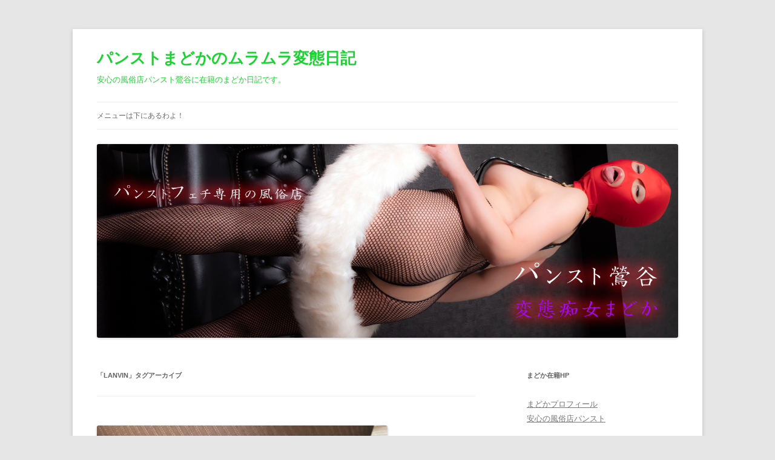

--- FILE ---
content_type: text/html; charset=UTF-8
request_url: https://www.panst.jp/blog_madoka/tag/lanvin/
body_size: 13846
content:
<!DOCTYPE html>
<html lang="ja">
<head>
<meta charset="UTF-8" />
<meta name="viewport" content="width=device-width, initial-scale=1.0" />
<title>LANVIN | パンストまどかのムラムラ変態日記</title>
<link rel="profile" href="https://gmpg.org/xfn/11" />
<link rel="pingback" href="https://www.panst.jp/blog_madoka/xmlrpc.php">
<meta name='robots' content='max-image-preview:large' />
<link rel='dns-prefetch' href='//cdnjs.cloudflare.com' />
<link rel="alternate" type="application/rss+xml" title="パンストまどかのムラムラ変態日記 &raquo; フィード" href="https://www.panst.jp/blog_madoka/feed/" />
<link rel="alternate" type="application/rss+xml" title="パンストまどかのムラムラ変態日記 &raquo; コメントフィード" href="https://www.panst.jp/blog_madoka/comments/feed/" />
<link rel="alternate" type="application/rss+xml" title="パンストまどかのムラムラ変態日記 &raquo; LANVIN タグのフィード" href="https://www.panst.jp/blog_madoka/tag/lanvin/feed/" />
<style id='wp-img-auto-sizes-contain-inline-css' type='text/css'>
img:is([sizes=auto i],[sizes^="auto," i]){contain-intrinsic-size:3000px 1500px}
/*# sourceURL=wp-img-auto-sizes-contain-inline-css */
</style>
<style id='wp-emoji-styles-inline-css' type='text/css'>

	img.wp-smiley, img.emoji {
		display: inline !important;
		border: none !important;
		box-shadow: none !important;
		height: 1em !important;
		width: 1em !important;
		margin: 0 0.07em !important;
		vertical-align: -0.1em !important;
		background: none !important;
		padding: 0 !important;
	}
/*# sourceURL=wp-emoji-styles-inline-css */
</style>
<style id='wp-block-library-inline-css' type='text/css'>
:root{--wp-block-synced-color:#7a00df;--wp-block-synced-color--rgb:122,0,223;--wp-bound-block-color:var(--wp-block-synced-color);--wp-editor-canvas-background:#ddd;--wp-admin-theme-color:#007cba;--wp-admin-theme-color--rgb:0,124,186;--wp-admin-theme-color-darker-10:#006ba1;--wp-admin-theme-color-darker-10--rgb:0,107,160.5;--wp-admin-theme-color-darker-20:#005a87;--wp-admin-theme-color-darker-20--rgb:0,90,135;--wp-admin-border-width-focus:2px}@media (min-resolution:192dpi){:root{--wp-admin-border-width-focus:1.5px}}.wp-element-button{cursor:pointer}:root .has-very-light-gray-background-color{background-color:#eee}:root .has-very-dark-gray-background-color{background-color:#313131}:root .has-very-light-gray-color{color:#eee}:root .has-very-dark-gray-color{color:#313131}:root .has-vivid-green-cyan-to-vivid-cyan-blue-gradient-background{background:linear-gradient(135deg,#00d084,#0693e3)}:root .has-purple-crush-gradient-background{background:linear-gradient(135deg,#34e2e4,#4721fb 50%,#ab1dfe)}:root .has-hazy-dawn-gradient-background{background:linear-gradient(135deg,#faaca8,#dad0ec)}:root .has-subdued-olive-gradient-background{background:linear-gradient(135deg,#fafae1,#67a671)}:root .has-atomic-cream-gradient-background{background:linear-gradient(135deg,#fdd79a,#004a59)}:root .has-nightshade-gradient-background{background:linear-gradient(135deg,#330968,#31cdcf)}:root .has-midnight-gradient-background{background:linear-gradient(135deg,#020381,#2874fc)}:root{--wp--preset--font-size--normal:16px;--wp--preset--font-size--huge:42px}.has-regular-font-size{font-size:1em}.has-larger-font-size{font-size:2.625em}.has-normal-font-size{font-size:var(--wp--preset--font-size--normal)}.has-huge-font-size{font-size:var(--wp--preset--font-size--huge)}.has-text-align-center{text-align:center}.has-text-align-left{text-align:left}.has-text-align-right{text-align:right}.has-fit-text{white-space:nowrap!important}#end-resizable-editor-section{display:none}.aligncenter{clear:both}.items-justified-left{justify-content:flex-start}.items-justified-center{justify-content:center}.items-justified-right{justify-content:flex-end}.items-justified-space-between{justify-content:space-between}.screen-reader-text{border:0;clip-path:inset(50%);height:1px;margin:-1px;overflow:hidden;padding:0;position:absolute;width:1px;word-wrap:normal!important}.screen-reader-text:focus{background-color:#ddd;clip-path:none;color:#444;display:block;font-size:1em;height:auto;left:5px;line-height:normal;padding:15px 23px 14px;text-decoration:none;top:5px;width:auto;z-index:100000}html :where(.has-border-color){border-style:solid}html :where([style*=border-top-color]){border-top-style:solid}html :where([style*=border-right-color]){border-right-style:solid}html :where([style*=border-bottom-color]){border-bottom-style:solid}html :where([style*=border-left-color]){border-left-style:solid}html :where([style*=border-width]){border-style:solid}html :where([style*=border-top-width]){border-top-style:solid}html :where([style*=border-right-width]){border-right-style:solid}html :where([style*=border-bottom-width]){border-bottom-style:solid}html :where([style*=border-left-width]){border-left-style:solid}html :where(img[class*=wp-image-]){height:auto;max-width:100%}:where(figure){margin:0 0 1em}html :where(.is-position-sticky){--wp-admin--admin-bar--position-offset:var(--wp-admin--admin-bar--height,0px)}@media screen and (max-width:600px){html :where(.is-position-sticky){--wp-admin--admin-bar--position-offset:0px}}

/*# sourceURL=wp-block-library-inline-css */
</style><style id='global-styles-inline-css' type='text/css'>
:root{--wp--preset--aspect-ratio--square: 1;--wp--preset--aspect-ratio--4-3: 4/3;--wp--preset--aspect-ratio--3-4: 3/4;--wp--preset--aspect-ratio--3-2: 3/2;--wp--preset--aspect-ratio--2-3: 2/3;--wp--preset--aspect-ratio--16-9: 16/9;--wp--preset--aspect-ratio--9-16: 9/16;--wp--preset--color--black: #000000;--wp--preset--color--cyan-bluish-gray: #abb8c3;--wp--preset--color--white: #fff;--wp--preset--color--pale-pink: #f78da7;--wp--preset--color--vivid-red: #cf2e2e;--wp--preset--color--luminous-vivid-orange: #ff6900;--wp--preset--color--luminous-vivid-amber: #fcb900;--wp--preset--color--light-green-cyan: #7bdcb5;--wp--preset--color--vivid-green-cyan: #00d084;--wp--preset--color--pale-cyan-blue: #8ed1fc;--wp--preset--color--vivid-cyan-blue: #0693e3;--wp--preset--color--vivid-purple: #9b51e0;--wp--preset--color--blue: #21759b;--wp--preset--color--dark-gray: #444;--wp--preset--color--medium-gray: #9f9f9f;--wp--preset--color--light-gray: #e6e6e6;--wp--preset--gradient--vivid-cyan-blue-to-vivid-purple: linear-gradient(135deg,rgb(6,147,227) 0%,rgb(155,81,224) 100%);--wp--preset--gradient--light-green-cyan-to-vivid-green-cyan: linear-gradient(135deg,rgb(122,220,180) 0%,rgb(0,208,130) 100%);--wp--preset--gradient--luminous-vivid-amber-to-luminous-vivid-orange: linear-gradient(135deg,rgb(252,185,0) 0%,rgb(255,105,0) 100%);--wp--preset--gradient--luminous-vivid-orange-to-vivid-red: linear-gradient(135deg,rgb(255,105,0) 0%,rgb(207,46,46) 100%);--wp--preset--gradient--very-light-gray-to-cyan-bluish-gray: linear-gradient(135deg,rgb(238,238,238) 0%,rgb(169,184,195) 100%);--wp--preset--gradient--cool-to-warm-spectrum: linear-gradient(135deg,rgb(74,234,220) 0%,rgb(151,120,209) 20%,rgb(207,42,186) 40%,rgb(238,44,130) 60%,rgb(251,105,98) 80%,rgb(254,248,76) 100%);--wp--preset--gradient--blush-light-purple: linear-gradient(135deg,rgb(255,206,236) 0%,rgb(152,150,240) 100%);--wp--preset--gradient--blush-bordeaux: linear-gradient(135deg,rgb(254,205,165) 0%,rgb(254,45,45) 50%,rgb(107,0,62) 100%);--wp--preset--gradient--luminous-dusk: linear-gradient(135deg,rgb(255,203,112) 0%,rgb(199,81,192) 50%,rgb(65,88,208) 100%);--wp--preset--gradient--pale-ocean: linear-gradient(135deg,rgb(255,245,203) 0%,rgb(182,227,212) 50%,rgb(51,167,181) 100%);--wp--preset--gradient--electric-grass: linear-gradient(135deg,rgb(202,248,128) 0%,rgb(113,206,126) 100%);--wp--preset--gradient--midnight: linear-gradient(135deg,rgb(2,3,129) 0%,rgb(40,116,252) 100%);--wp--preset--font-size--small: 13px;--wp--preset--font-size--medium: 20px;--wp--preset--font-size--large: 36px;--wp--preset--font-size--x-large: 42px;--wp--preset--spacing--20: 0.44rem;--wp--preset--spacing--30: 0.67rem;--wp--preset--spacing--40: 1rem;--wp--preset--spacing--50: 1.5rem;--wp--preset--spacing--60: 2.25rem;--wp--preset--spacing--70: 3.38rem;--wp--preset--spacing--80: 5.06rem;--wp--preset--shadow--natural: 6px 6px 9px rgba(0, 0, 0, 0.2);--wp--preset--shadow--deep: 12px 12px 50px rgba(0, 0, 0, 0.4);--wp--preset--shadow--sharp: 6px 6px 0px rgba(0, 0, 0, 0.2);--wp--preset--shadow--outlined: 6px 6px 0px -3px rgb(255, 255, 255), 6px 6px rgb(0, 0, 0);--wp--preset--shadow--crisp: 6px 6px 0px rgb(0, 0, 0);}:where(.is-layout-flex){gap: 0.5em;}:where(.is-layout-grid){gap: 0.5em;}body .is-layout-flex{display: flex;}.is-layout-flex{flex-wrap: wrap;align-items: center;}.is-layout-flex > :is(*, div){margin: 0;}body .is-layout-grid{display: grid;}.is-layout-grid > :is(*, div){margin: 0;}:where(.wp-block-columns.is-layout-flex){gap: 2em;}:where(.wp-block-columns.is-layout-grid){gap: 2em;}:where(.wp-block-post-template.is-layout-flex){gap: 1.25em;}:where(.wp-block-post-template.is-layout-grid){gap: 1.25em;}.has-black-color{color: var(--wp--preset--color--black) !important;}.has-cyan-bluish-gray-color{color: var(--wp--preset--color--cyan-bluish-gray) !important;}.has-white-color{color: var(--wp--preset--color--white) !important;}.has-pale-pink-color{color: var(--wp--preset--color--pale-pink) !important;}.has-vivid-red-color{color: var(--wp--preset--color--vivid-red) !important;}.has-luminous-vivid-orange-color{color: var(--wp--preset--color--luminous-vivid-orange) !important;}.has-luminous-vivid-amber-color{color: var(--wp--preset--color--luminous-vivid-amber) !important;}.has-light-green-cyan-color{color: var(--wp--preset--color--light-green-cyan) !important;}.has-vivid-green-cyan-color{color: var(--wp--preset--color--vivid-green-cyan) !important;}.has-pale-cyan-blue-color{color: var(--wp--preset--color--pale-cyan-blue) !important;}.has-vivid-cyan-blue-color{color: var(--wp--preset--color--vivid-cyan-blue) !important;}.has-vivid-purple-color{color: var(--wp--preset--color--vivid-purple) !important;}.has-black-background-color{background-color: var(--wp--preset--color--black) !important;}.has-cyan-bluish-gray-background-color{background-color: var(--wp--preset--color--cyan-bluish-gray) !important;}.has-white-background-color{background-color: var(--wp--preset--color--white) !important;}.has-pale-pink-background-color{background-color: var(--wp--preset--color--pale-pink) !important;}.has-vivid-red-background-color{background-color: var(--wp--preset--color--vivid-red) !important;}.has-luminous-vivid-orange-background-color{background-color: var(--wp--preset--color--luminous-vivid-orange) !important;}.has-luminous-vivid-amber-background-color{background-color: var(--wp--preset--color--luminous-vivid-amber) !important;}.has-light-green-cyan-background-color{background-color: var(--wp--preset--color--light-green-cyan) !important;}.has-vivid-green-cyan-background-color{background-color: var(--wp--preset--color--vivid-green-cyan) !important;}.has-pale-cyan-blue-background-color{background-color: var(--wp--preset--color--pale-cyan-blue) !important;}.has-vivid-cyan-blue-background-color{background-color: var(--wp--preset--color--vivid-cyan-blue) !important;}.has-vivid-purple-background-color{background-color: var(--wp--preset--color--vivid-purple) !important;}.has-black-border-color{border-color: var(--wp--preset--color--black) !important;}.has-cyan-bluish-gray-border-color{border-color: var(--wp--preset--color--cyan-bluish-gray) !important;}.has-white-border-color{border-color: var(--wp--preset--color--white) !important;}.has-pale-pink-border-color{border-color: var(--wp--preset--color--pale-pink) !important;}.has-vivid-red-border-color{border-color: var(--wp--preset--color--vivid-red) !important;}.has-luminous-vivid-orange-border-color{border-color: var(--wp--preset--color--luminous-vivid-orange) !important;}.has-luminous-vivid-amber-border-color{border-color: var(--wp--preset--color--luminous-vivid-amber) !important;}.has-light-green-cyan-border-color{border-color: var(--wp--preset--color--light-green-cyan) !important;}.has-vivid-green-cyan-border-color{border-color: var(--wp--preset--color--vivid-green-cyan) !important;}.has-pale-cyan-blue-border-color{border-color: var(--wp--preset--color--pale-cyan-blue) !important;}.has-vivid-cyan-blue-border-color{border-color: var(--wp--preset--color--vivid-cyan-blue) !important;}.has-vivid-purple-border-color{border-color: var(--wp--preset--color--vivid-purple) !important;}.has-vivid-cyan-blue-to-vivid-purple-gradient-background{background: var(--wp--preset--gradient--vivid-cyan-blue-to-vivid-purple) !important;}.has-light-green-cyan-to-vivid-green-cyan-gradient-background{background: var(--wp--preset--gradient--light-green-cyan-to-vivid-green-cyan) !important;}.has-luminous-vivid-amber-to-luminous-vivid-orange-gradient-background{background: var(--wp--preset--gradient--luminous-vivid-amber-to-luminous-vivid-orange) !important;}.has-luminous-vivid-orange-to-vivid-red-gradient-background{background: var(--wp--preset--gradient--luminous-vivid-orange-to-vivid-red) !important;}.has-very-light-gray-to-cyan-bluish-gray-gradient-background{background: var(--wp--preset--gradient--very-light-gray-to-cyan-bluish-gray) !important;}.has-cool-to-warm-spectrum-gradient-background{background: var(--wp--preset--gradient--cool-to-warm-spectrum) !important;}.has-blush-light-purple-gradient-background{background: var(--wp--preset--gradient--blush-light-purple) !important;}.has-blush-bordeaux-gradient-background{background: var(--wp--preset--gradient--blush-bordeaux) !important;}.has-luminous-dusk-gradient-background{background: var(--wp--preset--gradient--luminous-dusk) !important;}.has-pale-ocean-gradient-background{background: var(--wp--preset--gradient--pale-ocean) !important;}.has-electric-grass-gradient-background{background: var(--wp--preset--gradient--electric-grass) !important;}.has-midnight-gradient-background{background: var(--wp--preset--gradient--midnight) !important;}.has-small-font-size{font-size: var(--wp--preset--font-size--small) !important;}.has-medium-font-size{font-size: var(--wp--preset--font-size--medium) !important;}.has-large-font-size{font-size: var(--wp--preset--font-size--large) !important;}.has-x-large-font-size{font-size: var(--wp--preset--font-size--x-large) !important;}
/*# sourceURL=global-styles-inline-css */
</style>

<style id='classic-theme-styles-inline-css' type='text/css'>
/*! This file is auto-generated */
.wp-block-button__link{color:#fff;background-color:#32373c;border-radius:9999px;box-shadow:none;text-decoration:none;padding:calc(.667em + 2px) calc(1.333em + 2px);font-size:1.125em}.wp-block-file__button{background:#32373c;color:#fff;text-decoration:none}
/*# sourceURL=/wp-includes/css/classic-themes.min.css */
</style>
<link rel='stylesheet' id='font-awesome-css' href='//cdnjs.cloudflare.com/ajax/libs/font-awesome/4.3.0/css/font-awesome.min.css?ver=6.9' type='text/css' media='all' />
<link rel='stylesheet' id='wp-to-top-css' href='https://www.panst.jp/blog_madoka/wp-content/plugins/wp-to-top/css/wp-to-top.css?ver=6.9' type='text/css' media='all' />
<style id='wp-to-top-inline-css' type='text/css'>
.wp-to-top {
		background: #000;
		color: #fff; right: 10px; 
		font-size: 30px; 
		line-height: 30px; 
		}.wp-to-top:hover {
		color: #fff; 
		}
/*# sourceURL=wp-to-top-inline-css */
</style>
<link rel='stylesheet' id='twentytwelve-style-css' href='https://www.panst.jp/blog_madoka/wp-content/themes/twentytwelve/style.css?ver=20251202' type='text/css' media='all' />
<link rel='stylesheet' id='twentytwelve-block-style-css' href='https://www.panst.jp/blog_madoka/wp-content/themes/twentytwelve/css/blocks.css?ver=20251031' type='text/css' media='all' />
<script type="text/javascript" src="https://www.panst.jp/blog_madoka/wp-includes/js/jquery/jquery.min.js?ver=3.7.1" id="jquery-core-js"></script>
<script type="text/javascript" src="https://www.panst.jp/blog_madoka/wp-includes/js/jquery/jquery-migrate.min.js?ver=3.4.1" id="jquery-migrate-js"></script>
<script type="text/javascript" src="https://www.panst.jp/blog_madoka/wp-content/themes/twentytwelve/js/navigation.js?ver=20250303" id="twentytwelve-navigation-js" defer="defer" data-wp-strategy="defer"></script>
<link rel="https://api.w.org/" href="https://www.panst.jp/blog_madoka/wp-json/" /><link rel="alternate" title="JSON" type="application/json" href="https://www.panst.jp/blog_madoka/wp-json/wp/v2/tags/4323" /><link rel="EditURI" type="application/rsd+xml" title="RSD" href="https://www.panst.jp/blog_madoka/xmlrpc.php?rsd" />
<meta name="generator" content="WordPress 6.9" />
	<style type="text/css" id="twentytwelve-header-css">
			.site-header h1 a,
		.site-header h2 {
			color: #1bd330;
		}
		</style>
	<link rel="icon" href="https://www.panst.jp/blog_madoka/wp-content/uploads/2017/06/cropped-2ead26f6ccff06c62b9c6a6b9e8aed8a-32x32.jpg" sizes="32x32" />
<link rel="icon" href="https://www.panst.jp/blog_madoka/wp-content/uploads/2017/06/cropped-2ead26f6ccff06c62b9c6a6b9e8aed8a-192x192.jpg" sizes="192x192" />
<link rel="apple-touch-icon" href="https://www.panst.jp/blog_madoka/wp-content/uploads/2017/06/cropped-2ead26f6ccff06c62b9c6a6b9e8aed8a-180x180.jpg" />
<meta name="msapplication-TileImage" content="https://www.panst.jp/blog_madoka/wp-content/uploads/2017/06/cropped-2ead26f6ccff06c62b9c6a6b9e8aed8a-270x270.jpg" />
</head>

<body class="archive tag tag-lanvin tag-4323 wp-embed-responsive wp-theme-twentytwelve single-author">
<div id="page" class="hfeed site">
	<a class="screen-reader-text skip-link" href="#content">コンテンツへスキップ</a>
	<header id="masthead" class="site-header">
		<hgroup>
							<h1 class="site-title"><a href="https://www.panst.jp/blog_madoka/" rel="home" >パンストまどかのムラムラ変態日記</a></h1>
								<h2 class="site-description">安心の風俗店パンスト鶯谷に在籍のまどか日記です。</h2>
					</hgroup>

		<nav id="site-navigation" class="main-navigation">
			<button class="menu-toggle">メニュー</button>
			<div class="menu-%e3%83%a1%e3%83%8b%e3%83%a5%e3%83%bc-container"><ul id="menu-%e3%83%a1%e3%83%8b%e3%83%a5%e3%83%bc" class="nav-menu"><li id="menu-item-46422" class="menu-item menu-item-type-custom menu-item-object-custom menu-item-46422"><a href="#">メニューは下にあるわよ！</a></li>
</ul></div>		</nav><!-- #site-navigation -->

				<a href="https://www.panst.jp/blog_madoka/"  rel="home"><img src="https://www.panst.jp/blog_madoka/wp-content/uploads/2019/07/C22E9129-F36F-44F3-A922-0AA192EFB36E.png" width="1500" height="500" alt="パンストまどかのムラムラ変態日記" class="header-image" srcset="https://www.panst.jp/blog_madoka/wp-content/uploads/2019/07/C22E9129-F36F-44F3-A922-0AA192EFB36E.png 1500w, https://www.panst.jp/blog_madoka/wp-content/uploads/2019/07/C22E9129-F36F-44F3-A922-0AA192EFB36E-200x67.png 200w, https://www.panst.jp/blog_madoka/wp-content/uploads/2019/07/C22E9129-F36F-44F3-A922-0AA192EFB36E-300x100.png 300w, https://www.panst.jp/blog_madoka/wp-content/uploads/2019/07/C22E9129-F36F-44F3-A922-0AA192EFB36E-768x256.png 768w, https://www.panst.jp/blog_madoka/wp-content/uploads/2019/07/C22E9129-F36F-44F3-A922-0AA192EFB36E-1024x341.png 1024w, https://www.panst.jp/blog_madoka/wp-content/uploads/2019/07/C22E9129-F36F-44F3-A922-0AA192EFB36E-250x83.png 250w" sizes="(max-width: 1500px) 100vw, 1500px" decoding="async" fetchpriority="high" /></a>
			</header><!-- #masthead -->

	<div id="main" class="wrapper">

	<section id="primary" class="site-content">
		<div id="content" role="main">

					<header class="archive-header">
				<h1 class="archive-title">
				「<span>LANVIN</span>」タグアーカイブ				</h1>

						</header><!-- .archive-header -->

			
	<article id="post-63611" class="post-63611 post type-post status-publish format-standard has-post-thumbnail hentry category-2001 category-968 category-901 category-1014 category-2549 tag-lanvin tag-4326">
				<header class="entry-header">
			<img width="480" height="640" src="https://www.panst.jp/blog_madoka/wp-content/uploads/2021/07/5CDED318-B49E-418F-8BE8-BFBE90CD8C69.jpeg" class="attachment-post-thumbnail size-post-thumbnail wp-post-image" alt="" decoding="async" srcset="https://www.panst.jp/blog_madoka/wp-content/uploads/2021/07/5CDED318-B49E-418F-8BE8-BFBE90CD8C69.jpeg 480w, https://www.panst.jp/blog_madoka/wp-content/uploads/2021/07/5CDED318-B49E-418F-8BE8-BFBE90CD8C69-225x300.jpeg 225w, https://www.panst.jp/blog_madoka/wp-content/uploads/2021/07/5CDED318-B49E-418F-8BE8-BFBE90CD8C69-200x267.jpeg 200w" sizes="(max-width: 480px) 100vw, 480px" />
						<h1 class="entry-title">
				<a href="https://www.panst.jp/blog_madoka/2021/07/25/63611/" rel="bookmark">まどかの勝手にパンスト品評会4</a>
			</h1>
								</header><!-- .entry-header -->

				<div class="entry-content">
			<p>&nbsp;</p>
<p>&n</p>					</div><!-- .entry-content -->
		
		<footer class="entry-meta">
			カテゴリー: <a href="https://www.panst.jp/blog_madoka/category/%e3%81%8a%e5%ae%a2%e6%a7%98%e3%81%8b%e3%82%89%e9%a0%82%e3%81%8d%e7%89%a9/" rel="category tag">お客様から頂き物</a>、<a href="https://www.panst.jp/blog_madoka/category/%e3%81%be%e3%81%a9%e3%81%8b%e3%83%af%e3%83%bc%e3%83%ab%e3%83%89/" rel="category tag">まどかワールド</a>、<a href="https://www.panst.jp/blog_madoka/category/%e3%83%91%e3%83%b3%e3%82%b9%e3%83%88%e3%81%a4%e3%81%be%e5%85%88%e7%94%bb%e5%83%8f/" rel="category tag">パンストつま先画像</a>、<a href="https://www.panst.jp/blog_madoka/category/%e3%83%91%e3%83%b3%e3%82%b9%e3%83%88%e8%84%9a%e7%94%bb%e5%83%8f/" rel="category tag">パンスト脚画像</a>、<a href="https://www.panst.jp/blog_madoka/category/%e3%83%91%e3%83%b3%e3%82%b9%e3%83%88%e8%b6%b3%e8%a3%8f%e7%94%bb%e5%83%8f/" rel="category tag">パンスト足裏画像</a> | タグ: <a href="https://www.panst.jp/blog_madoka/tag/lanvin/" rel="tag">LANVIN</a>、<a href="https://www.panst.jp/blog_madoka/tag/%e3%83%91%e3%83%b3%e3%82%b9%e3%83%88%e5%93%81%e8%a9%95%e4%bc%9a/" rel="tag">パンスト品評会</a> | 投稿日: <a href="https://www.panst.jp/blog_madoka/2021/07/25/63611/" title="2:43 PM" rel="bookmark"><time class="entry-date" datetime="2021-07-25T14:43:00+09:00">2021年7月25日</time></a> | <span class="by-author">投稿者: <span class="author vcard"><a class="url fn n" href="https://www.panst.jp/blog_madoka/author/admin/" title="まどか の投稿をすべて表示" rel="author">まどか</a></span></span>								</footer><!-- .entry-meta -->
	</article><!-- #post -->

	<article id="post-63598" class="post-63598 post type-post status-publish format-standard has-post-thumbnail hentry category-968 category-901 category-1014 tag-lanvin tag-92 tag-163 tag-4326 tag-1513">
				<header class="entry-header">
			<img width="624" height="832" src="https://www.panst.jp/blog_madoka/wp-content/uploads/2021/07/01ABD5D4-3267-41F9-8836-38D38266C77B-624x832.jpeg" class="attachment-post-thumbnail size-post-thumbnail wp-post-image" alt="" decoding="async" srcset="https://www.panst.jp/blog_madoka/wp-content/uploads/2021/07/01ABD5D4-3267-41F9-8836-38D38266C77B-624x832.jpeg 624w, https://www.panst.jp/blog_madoka/wp-content/uploads/2021/07/01ABD5D4-3267-41F9-8836-38D38266C77B-225x300.jpeg 225w, https://www.panst.jp/blog_madoka/wp-content/uploads/2021/07/01ABD5D4-3267-41F9-8836-38D38266C77B-768x1024.jpeg 768w, https://www.panst.jp/blog_madoka/wp-content/uploads/2021/07/01ABD5D4-3267-41F9-8836-38D38266C77B-200x267.jpeg 200w, https://www.panst.jp/blog_madoka/wp-content/uploads/2021/07/01ABD5D4-3267-41F9-8836-38D38266C77B-1152x1536.jpeg 1152w, https://www.panst.jp/blog_madoka/wp-content/uploads/2021/07/01ABD5D4-3267-41F9-8836-38D38266C77B-1536x2048.jpeg 1536w, https://www.panst.jp/blog_madoka/wp-content/uploads/2021/07/01ABD5D4-3267-41F9-8836-38D38266C77B-scaled.jpeg 1920w" sizes="(max-width: 624px) 100vw, 624px" />
						<h1 class="entry-title">
				<a href="https://www.panst.jp/blog_madoka/2021/07/25/63598/" rel="bookmark">まどかの勝手にパンスト品評会3</a>
			</h1>
								</header><!-- .entry-header -->

				<div class="entry-content">
			<p>&nbsp;</p>
<p>&n</p>					</div><!-- .entry-content -->
		
		<footer class="entry-meta">
			カテゴリー: <a href="https://www.panst.jp/blog_madoka/category/%e3%81%be%e3%81%a9%e3%81%8b%e3%83%af%e3%83%bc%e3%83%ab%e3%83%89/" rel="category tag">まどかワールド</a>、<a href="https://www.panst.jp/blog_madoka/category/%e3%83%91%e3%83%b3%e3%82%b9%e3%83%88%e3%81%a4%e3%81%be%e5%85%88%e7%94%bb%e5%83%8f/" rel="category tag">パンストつま先画像</a>、<a href="https://www.panst.jp/blog_madoka/category/%e3%83%91%e3%83%b3%e3%82%b9%e3%83%88%e8%84%9a%e7%94%bb%e5%83%8f/" rel="category tag">パンスト脚画像</a> | タグ: <a href="https://www.panst.jp/blog_madoka/tag/lanvin/" rel="tag">LANVIN</a>、<a href="https://www.panst.jp/blog_madoka/tag/%e3%83%91%e3%83%b3%e3%82%b9%e3%83%88%e3%81%a4%e3%81%be%e5%85%88/" rel="tag">パンストつま先</a>、<a href="https://www.panst.jp/blog_madoka/tag/%e3%83%91%e3%83%b3%e3%82%b9%e3%83%88%e4%b8%89%e6%97%a5%e6%9c%88/" rel="tag">パンスト三日月</a>、<a href="https://www.panst.jp/blog_madoka/tag/%e3%83%91%e3%83%b3%e3%82%b9%e3%83%88%e5%93%81%e8%a9%95%e4%bc%9a/" rel="tag">パンスト品評会</a>、<a href="https://www.panst.jp/blog_madoka/tag/%e3%83%9a%e3%83%87%e3%82%a3%e3%82%ad%e3%83%a5%e3%82%a2/" rel="tag">ペディキュア</a> | 投稿日: <a href="https://www.panst.jp/blog_madoka/2021/07/25/63598/" title="1:59 PM" rel="bookmark"><time class="entry-date" datetime="2021-07-25T13:59:34+09:00">2021年7月25日</time></a> | <span class="by-author">投稿者: <span class="author vcard"><a class="url fn n" href="https://www.panst.jp/blog_madoka/author/admin/" title="まどか の投稿をすべて表示" rel="author">まどか</a></span></span>								</footer><!-- .entry-meta -->
	</article><!-- #post -->

	<article id="post-62992" class="post-62992 post type-post status-publish format-standard has-post-thumbnail hentry category-22 tag-3827 tag-lanvin tag-23">
				<header class="entry-header">
			<img width="250" height="188" src="https://www.panst.jp/blog_madoka/wp-content/uploads/2021/01/A257183C-2EBB-450B-AD30-B31F08915B7E-250x188.jpeg" class="attachment-post-thumbnail size-post-thumbnail wp-post-image" alt="" decoding="async" loading="lazy" srcset="https://www.panst.jp/blog_madoka/wp-content/uploads/2021/01/A257183C-2EBB-450B-AD30-B31F08915B7E-250x188.jpeg 250w, https://www.panst.jp/blog_madoka/wp-content/uploads/2021/01/A257183C-2EBB-450B-AD30-B31F08915B7E-300x225.jpeg 300w, https://www.panst.jp/blog_madoka/wp-content/uploads/2021/01/A257183C-2EBB-450B-AD30-B31F08915B7E-200x150.jpeg 200w, https://www.panst.jp/blog_madoka/wp-content/uploads/2021/01/A257183C-2EBB-450B-AD30-B31F08915B7E.jpeg 640w" sizes="auto, (max-width: 250px) 100vw, 250px" />
						<h1 class="entry-title">
				<a href="https://www.panst.jp/blog_madoka/2021/01/18/62992/" rel="bookmark">こだわりの黒パンスト</a>
			</h1>
								</header><!-- .entry-header -->

				<div class="entry-content">
			<p>&nbsp;</p>
<p>&n</p>					</div><!-- .entry-content -->
		
		<footer class="entry-meta">
			カテゴリー: <a href="https://www.panst.jp/blog_madoka/category/%e3%83%91%e3%83%b3%e3%82%b9%e3%83%88%e3%83%97%e3%83%ac%e3%82%a4/" rel="category tag">パンストプレイ</a> | タグ: <a href="https://www.panst.jp/blog_madoka/tag/5%e6%9c%ac%e6%8c%87/" rel="tag">5本指</a>、<a href="https://www.panst.jp/blog_madoka/tag/lanvin/" rel="tag">LANVIN</a>、<a href="https://www.panst.jp/blog_madoka/tag/%e9%bb%92%e3%83%91%e3%83%b3%e3%82%b9%e3%83%88/" rel="tag">黒パンスト</a> | 投稿日: <a href="https://www.panst.jp/blog_madoka/2021/01/18/62992/" title="4:46 PM" rel="bookmark"><time class="entry-date" datetime="2021-01-18T16:46:41+09:00">2021年1月18日</time></a> | <span class="by-author">投稿者: <span class="author vcard"><a class="url fn n" href="https://www.panst.jp/blog_madoka/author/admin/" title="まどか の投稿をすべて表示" rel="author">まどか</a></span></span>								</footer><!-- .entry-meta -->
	</article><!-- #post -->

		
		</div><!-- #content -->
	</section><!-- #primary -->


			<div id="secondary" class="widget-area" role="complementary">
			<aside id="linkcat-274" class="widget widget_links"><h3 class="widget-title">まどか在籍HP</h3>
	<ul class='xoxo blogroll'>
<li><a href="http://www.panst.jp/get_item.php?item_id=45" rel="me" title="まどかのプロフィールページです！">まどかプロフィール</a></li>
<li><a href="http://www.panst.jp/" rel="met colleague crush" title="まどか在籍のストッキングフェチ専門店パンスト">安心の風俗店パンスト</a></li>

	</ul>
</aside>
<aside id="linkcat-2" class="widget widget_links"><h3 class="widget-title">ブログロール</h3>
	<ul class='xoxo blogroll'>
<li><a href="http://hosiery.blog64.fc2.com/">なんだかかんだか～パンストフェチ女装オジサンのヒトリゴト～</a></li>

	</ul>
</aside>
<aside id="archives-2" class="widget widget_archive"><h3 class="widget-title">月別</h3>		<label class="screen-reader-text" for="archives-dropdown-2">月別</label>
		<select id="archives-dropdown-2" name="archive-dropdown">
			
			<option value="">月を選択</option>
				<option value='https://www.panst.jp/blog_madoka/2026/01/'> 2026年1月 &nbsp;(2)</option>
	<option value='https://www.panst.jp/blog_madoka/2025/12/'> 2025年12月 &nbsp;(1)</option>
	<option value='https://www.panst.jp/blog_madoka/2025/10/'> 2025年10月 &nbsp;(2)</option>
	<option value='https://www.panst.jp/blog_madoka/2025/09/'> 2025年9月 &nbsp;(2)</option>
	<option value='https://www.panst.jp/blog_madoka/2025/07/'> 2025年7月 &nbsp;(3)</option>
	<option value='https://www.panst.jp/blog_madoka/2025/05/'> 2025年5月 &nbsp;(1)</option>
	<option value='https://www.panst.jp/blog_madoka/2025/04/'> 2025年4月 &nbsp;(1)</option>
	<option value='https://www.panst.jp/blog_madoka/2025/02/'> 2025年2月 &nbsp;(2)</option>
	<option value='https://www.panst.jp/blog_madoka/2025/01/'> 2025年1月 &nbsp;(2)</option>
	<option value='https://www.panst.jp/blog_madoka/2024/11/'> 2024年11月 &nbsp;(2)</option>
	<option value='https://www.panst.jp/blog_madoka/2024/05/'> 2024年5月 &nbsp;(3)</option>
	<option value='https://www.panst.jp/blog_madoka/2024/04/'> 2024年4月 &nbsp;(2)</option>
	<option value='https://www.panst.jp/blog_madoka/2024/03/'> 2024年3月 &nbsp;(2)</option>
	<option value='https://www.panst.jp/blog_madoka/2024/01/'> 2024年1月 &nbsp;(1)</option>
	<option value='https://www.panst.jp/blog_madoka/2023/11/'> 2023年11月 &nbsp;(1)</option>
	<option value='https://www.panst.jp/blog_madoka/2023/10/'> 2023年10月 &nbsp;(1)</option>
	<option value='https://www.panst.jp/blog_madoka/2023/09/'> 2023年9月 &nbsp;(2)</option>
	<option value='https://www.panst.jp/blog_madoka/2023/08/'> 2023年8月 &nbsp;(5)</option>
	<option value='https://www.panst.jp/blog_madoka/2023/05/'> 2023年5月 &nbsp;(2)</option>
	<option value='https://www.panst.jp/blog_madoka/2023/04/'> 2023年4月 &nbsp;(1)</option>
	<option value='https://www.panst.jp/blog_madoka/2023/03/'> 2023年3月 &nbsp;(1)</option>
	<option value='https://www.panst.jp/blog_madoka/2023/01/'> 2023年1月 &nbsp;(1)</option>
	<option value='https://www.panst.jp/blog_madoka/2022/12/'> 2022年12月 &nbsp;(2)</option>
	<option value='https://www.panst.jp/blog_madoka/2022/11/'> 2022年11月 &nbsp;(3)</option>
	<option value='https://www.panst.jp/blog_madoka/2022/10/'> 2022年10月 &nbsp;(5)</option>
	<option value='https://www.panst.jp/blog_madoka/2022/09/'> 2022年9月 &nbsp;(8)</option>
	<option value='https://www.panst.jp/blog_madoka/2022/08/'> 2022年8月 &nbsp;(2)</option>
	<option value='https://www.panst.jp/blog_madoka/2022/07/'> 2022年7月 &nbsp;(8)</option>
	<option value='https://www.panst.jp/blog_madoka/2022/06/'> 2022年6月 &nbsp;(6)</option>
	<option value='https://www.panst.jp/blog_madoka/2022/05/'> 2022年5月 &nbsp;(10)</option>
	<option value='https://www.panst.jp/blog_madoka/2022/04/'> 2022年4月 &nbsp;(3)</option>
	<option value='https://www.panst.jp/blog_madoka/2022/03/'> 2022年3月 &nbsp;(6)</option>
	<option value='https://www.panst.jp/blog_madoka/2022/02/'> 2022年2月 &nbsp;(5)</option>
	<option value='https://www.panst.jp/blog_madoka/2022/01/'> 2022年1月 &nbsp;(9)</option>
	<option value='https://www.panst.jp/blog_madoka/2021/12/'> 2021年12月 &nbsp;(10)</option>
	<option value='https://www.panst.jp/blog_madoka/2021/11/'> 2021年11月 &nbsp;(10)</option>
	<option value='https://www.panst.jp/blog_madoka/2021/10/'> 2021年10月 &nbsp;(3)</option>
	<option value='https://www.panst.jp/blog_madoka/2021/09/'> 2021年9月 &nbsp;(4)</option>
	<option value='https://www.panst.jp/blog_madoka/2021/08/'> 2021年8月 &nbsp;(4)</option>
	<option value='https://www.panst.jp/blog_madoka/2021/07/'> 2021年7月 &nbsp;(6)</option>
	<option value='https://www.panst.jp/blog_madoka/2021/06/'> 2021年6月 &nbsp;(7)</option>
	<option value='https://www.panst.jp/blog_madoka/2021/05/'> 2021年5月 &nbsp;(7)</option>
	<option value='https://www.panst.jp/blog_madoka/2021/04/'> 2021年4月 &nbsp;(7)</option>
	<option value='https://www.panst.jp/blog_madoka/2021/03/'> 2021年3月 &nbsp;(6)</option>
	<option value='https://www.panst.jp/blog_madoka/2021/02/'> 2021年2月 &nbsp;(6)</option>
	<option value='https://www.panst.jp/blog_madoka/2021/01/'> 2021年1月 &nbsp;(11)</option>
	<option value='https://www.panst.jp/blog_madoka/2020/12/'> 2020年12月 &nbsp;(8)</option>
	<option value='https://www.panst.jp/blog_madoka/2020/11/'> 2020年11月 &nbsp;(3)</option>
	<option value='https://www.panst.jp/blog_madoka/2020/10/'> 2020年10月 &nbsp;(8)</option>
	<option value='https://www.panst.jp/blog_madoka/2020/09/'> 2020年9月 &nbsp;(7)</option>
	<option value='https://www.panst.jp/blog_madoka/2020/08/'> 2020年8月 &nbsp;(15)</option>
	<option value='https://www.panst.jp/blog_madoka/2020/07/'> 2020年7月 &nbsp;(8)</option>
	<option value='https://www.panst.jp/blog_madoka/2020/06/'> 2020年6月 &nbsp;(5)</option>
	<option value='https://www.panst.jp/blog_madoka/2020/05/'> 2020年5月 &nbsp;(2)</option>
	<option value='https://www.panst.jp/blog_madoka/2020/04/'> 2020年4月 &nbsp;(2)</option>
	<option value='https://www.panst.jp/blog_madoka/2020/03/'> 2020年3月 &nbsp;(14)</option>
	<option value='https://www.panst.jp/blog_madoka/2020/02/'> 2020年2月 &nbsp;(14)</option>
	<option value='https://www.panst.jp/blog_madoka/2020/01/'> 2020年1月 &nbsp;(21)</option>
	<option value='https://www.panst.jp/blog_madoka/2019/12/'> 2019年12月 &nbsp;(17)</option>
	<option value='https://www.panst.jp/blog_madoka/2019/11/'> 2019年11月 &nbsp;(14)</option>
	<option value='https://www.panst.jp/blog_madoka/2019/10/'> 2019年10月 &nbsp;(32)</option>
	<option value='https://www.panst.jp/blog_madoka/2019/09/'> 2019年9月 &nbsp;(35)</option>
	<option value='https://www.panst.jp/blog_madoka/2019/08/'> 2019年8月 &nbsp;(31)</option>
	<option value='https://www.panst.jp/blog_madoka/2019/07/'> 2019年7月 &nbsp;(40)</option>
	<option value='https://www.panst.jp/blog_madoka/2019/06/'> 2019年6月 &nbsp;(34)</option>
	<option value='https://www.panst.jp/blog_madoka/2019/05/'> 2019年5月 &nbsp;(51)</option>
	<option value='https://www.panst.jp/blog_madoka/2019/04/'> 2019年4月 &nbsp;(74)</option>
	<option value='https://www.panst.jp/blog_madoka/2019/03/'> 2019年3月 &nbsp;(76)</option>
	<option value='https://www.panst.jp/blog_madoka/2019/02/'> 2019年2月 &nbsp;(115)</option>
	<option value='https://www.panst.jp/blog_madoka/2019/01/'> 2019年1月 &nbsp;(107)</option>
	<option value='https://www.panst.jp/blog_madoka/2018/12/'> 2018年12月 &nbsp;(158)</option>
	<option value='https://www.panst.jp/blog_madoka/2018/11/'> 2018年11月 &nbsp;(138)</option>
	<option value='https://www.panst.jp/blog_madoka/2018/10/'> 2018年10月 &nbsp;(168)</option>
	<option value='https://www.panst.jp/blog_madoka/2018/09/'> 2018年9月 &nbsp;(155)</option>
	<option value='https://www.panst.jp/blog_madoka/2018/08/'> 2018年8月 &nbsp;(142)</option>
	<option value='https://www.panst.jp/blog_madoka/2018/07/'> 2018年7月 &nbsp;(202)</option>
	<option value='https://www.panst.jp/blog_madoka/2018/06/'> 2018年6月 &nbsp;(160)</option>
	<option value='https://www.panst.jp/blog_madoka/2018/05/'> 2018年5月 &nbsp;(134)</option>
	<option value='https://www.panst.jp/blog_madoka/2018/04/'> 2018年4月 &nbsp;(158)</option>
	<option value='https://www.panst.jp/blog_madoka/2018/03/'> 2018年3月 &nbsp;(162)</option>
	<option value='https://www.panst.jp/blog_madoka/2018/02/'> 2018年2月 &nbsp;(150)</option>
	<option value='https://www.panst.jp/blog_madoka/2018/01/'> 2018年1月 &nbsp;(142)</option>
	<option value='https://www.panst.jp/blog_madoka/2017/12/'> 2017年12月 &nbsp;(181)</option>
	<option value='https://www.panst.jp/blog_madoka/2017/11/'> 2017年11月 &nbsp;(155)</option>
	<option value='https://www.panst.jp/blog_madoka/2017/10/'> 2017年10月 &nbsp;(118)</option>
	<option value='https://www.panst.jp/blog_madoka/2017/09/'> 2017年9月 &nbsp;(177)</option>
	<option value='https://www.panst.jp/blog_madoka/2017/08/'> 2017年8月 &nbsp;(142)</option>
	<option value='https://www.panst.jp/blog_madoka/2017/07/'> 2017年7月 &nbsp;(179)</option>
	<option value='https://www.panst.jp/blog_madoka/2017/06/'> 2017年6月 &nbsp;(118)</option>
	<option value='https://www.panst.jp/blog_madoka/2017/05/'> 2017年5月 &nbsp;(131)</option>
	<option value='https://www.panst.jp/blog_madoka/2017/04/'> 2017年4月 &nbsp;(141)</option>
	<option value='https://www.panst.jp/blog_madoka/2017/03/'> 2017年3月 &nbsp;(114)</option>
	<option value='https://www.panst.jp/blog_madoka/2017/02/'> 2017年2月 &nbsp;(138)</option>
	<option value='https://www.panst.jp/blog_madoka/2017/01/'> 2017年1月 &nbsp;(140)</option>
	<option value='https://www.panst.jp/blog_madoka/2016/12/'> 2016年12月 &nbsp;(164)</option>
	<option value='https://www.panst.jp/blog_madoka/2016/11/'> 2016年11月 &nbsp;(152)</option>
	<option value='https://www.panst.jp/blog_madoka/2016/10/'> 2016年10月 &nbsp;(161)</option>
	<option value='https://www.panst.jp/blog_madoka/2016/09/'> 2016年9月 &nbsp;(120)</option>
	<option value='https://www.panst.jp/blog_madoka/2016/08/'> 2016年8月 &nbsp;(150)</option>
	<option value='https://www.panst.jp/blog_madoka/2016/07/'> 2016年7月 &nbsp;(168)</option>
	<option value='https://www.panst.jp/blog_madoka/2016/06/'> 2016年6月 &nbsp;(153)</option>
	<option value='https://www.panst.jp/blog_madoka/2016/05/'> 2016年5月 &nbsp;(207)</option>
	<option value='https://www.panst.jp/blog_madoka/2016/04/'> 2016年4月 &nbsp;(179)</option>
	<option value='https://www.panst.jp/blog_madoka/2016/03/'> 2016年3月 &nbsp;(181)</option>
	<option value='https://www.panst.jp/blog_madoka/2016/02/'> 2016年2月 &nbsp;(137)</option>
	<option value='https://www.panst.jp/blog_madoka/2016/01/'> 2016年1月 &nbsp;(173)</option>
	<option value='https://www.panst.jp/blog_madoka/2015/12/'> 2015年12月 &nbsp;(185)</option>
	<option value='https://www.panst.jp/blog_madoka/2015/11/'> 2015年11月 &nbsp;(143)</option>
	<option value='https://www.panst.jp/blog_madoka/2015/10/'> 2015年10月 &nbsp;(164)</option>
	<option value='https://www.panst.jp/blog_madoka/2015/09/'> 2015年9月 &nbsp;(158)</option>
	<option value='https://www.panst.jp/blog_madoka/2015/08/'> 2015年8月 &nbsp;(127)</option>
	<option value='https://www.panst.jp/blog_madoka/2015/07/'> 2015年7月 &nbsp;(146)</option>
	<option value='https://www.panst.jp/blog_madoka/2015/06/'> 2015年6月 &nbsp;(166)</option>
	<option value='https://www.panst.jp/blog_madoka/2015/05/'> 2015年5月 &nbsp;(144)</option>
	<option value='https://www.panst.jp/blog_madoka/2015/04/'> 2015年4月 &nbsp;(168)</option>
	<option value='https://www.panst.jp/blog_madoka/2015/03/'> 2015年3月 &nbsp;(144)</option>
	<option value='https://www.panst.jp/blog_madoka/2015/02/'> 2015年2月 &nbsp;(125)</option>
	<option value='https://www.panst.jp/blog_madoka/2015/01/'> 2015年1月 &nbsp;(121)</option>
	<option value='https://www.panst.jp/blog_madoka/2014/12/'> 2014年12月 &nbsp;(108)</option>
	<option value='https://www.panst.jp/blog_madoka/2014/11/'> 2014年11月 &nbsp;(138)</option>
	<option value='https://www.panst.jp/blog_madoka/2014/10/'> 2014年10月 &nbsp;(136)</option>
	<option value='https://www.panst.jp/blog_madoka/2014/09/'> 2014年9月 &nbsp;(114)</option>
	<option value='https://www.panst.jp/blog_madoka/2014/08/'> 2014年8月 &nbsp;(131)</option>
	<option value='https://www.panst.jp/blog_madoka/2014/07/'> 2014年7月 &nbsp;(108)</option>
	<option value='https://www.panst.jp/blog_madoka/2014/06/'> 2014年6月 &nbsp;(136)</option>
	<option value='https://www.panst.jp/blog_madoka/2014/05/'> 2014年5月 &nbsp;(120)</option>
	<option value='https://www.panst.jp/blog_madoka/2014/04/'> 2014年4月 &nbsp;(101)</option>
	<option value='https://www.panst.jp/blog_madoka/2014/03/'> 2014年3月 &nbsp;(132)</option>
	<option value='https://www.panst.jp/blog_madoka/2014/02/'> 2014年2月 &nbsp;(96)</option>
	<option value='https://www.panst.jp/blog_madoka/2014/01/'> 2014年1月 &nbsp;(80)</option>
	<option value='https://www.panst.jp/blog_madoka/2013/12/'> 2013年12月 &nbsp;(131)</option>
	<option value='https://www.panst.jp/blog_madoka/2013/11/'> 2013年11月 &nbsp;(125)</option>
	<option value='https://www.panst.jp/blog_madoka/2013/10/'> 2013年10月 &nbsp;(91)</option>
	<option value='https://www.panst.jp/blog_madoka/2013/09/'> 2013年9月 &nbsp;(96)</option>
	<option value='https://www.panst.jp/blog_madoka/2013/08/'> 2013年8月 &nbsp;(140)</option>
	<option value='https://www.panst.jp/blog_madoka/2013/07/'> 2013年7月 &nbsp;(148)</option>
	<option value='https://www.panst.jp/blog_madoka/2013/06/'> 2013年6月 &nbsp;(99)</option>
	<option value='https://www.panst.jp/blog_madoka/2013/05/'> 2013年5月 &nbsp;(74)</option>
	<option value='https://www.panst.jp/blog_madoka/2013/04/'> 2013年4月 &nbsp;(62)</option>
	<option value='https://www.panst.jp/blog_madoka/2013/03/'> 2013年3月 &nbsp;(57)</option>
	<option value='https://www.panst.jp/blog_madoka/2013/02/'> 2013年2月 &nbsp;(81)</option>
	<option value='https://www.panst.jp/blog_madoka/2013/01/'> 2013年1月 &nbsp;(61)</option>
	<option value='https://www.panst.jp/blog_madoka/2012/12/'> 2012年12月 &nbsp;(98)</option>
	<option value='https://www.panst.jp/blog_madoka/2012/11/'> 2012年11月 &nbsp;(77)</option>
	<option value='https://www.panst.jp/blog_madoka/2012/10/'> 2012年10月 &nbsp;(78)</option>
	<option value='https://www.panst.jp/blog_madoka/2012/09/'> 2012年9月 &nbsp;(91)</option>
	<option value='https://www.panst.jp/blog_madoka/2012/08/'> 2012年8月 &nbsp;(98)</option>
	<option value='https://www.panst.jp/blog_madoka/2012/07/'> 2012年7月 &nbsp;(63)</option>
	<option value='https://www.panst.jp/blog_madoka/2012/06/'> 2012年6月 &nbsp;(44)</option>
	<option value='https://www.panst.jp/blog_madoka/2012/05/'> 2012年5月 &nbsp;(54)</option>
	<option value='https://www.panst.jp/blog_madoka/2012/04/'> 2012年4月 &nbsp;(59)</option>
	<option value='https://www.panst.jp/blog_madoka/2012/03/'> 2012年3月 &nbsp;(69)</option>
	<option value='https://www.panst.jp/blog_madoka/2012/02/'> 2012年2月 &nbsp;(81)</option>
	<option value='https://www.panst.jp/blog_madoka/2012/01/'> 2012年1月 &nbsp;(95)</option>
	<option value='https://www.panst.jp/blog_madoka/2011/12/'> 2011年12月 &nbsp;(121)</option>
	<option value='https://www.panst.jp/blog_madoka/2011/11/'> 2011年11月 &nbsp;(84)</option>
	<option value='https://www.panst.jp/blog_madoka/2011/10/'> 2011年10月 &nbsp;(104)</option>
	<option value='https://www.panst.jp/blog_madoka/2011/09/'> 2011年9月 &nbsp;(65)</option>
	<option value='https://www.panst.jp/blog_madoka/2011/08/'> 2011年8月 &nbsp;(19)</option>

		</select>

			<script type="text/javascript">
/* <![CDATA[ */

( ( dropdownId ) => {
	const dropdown = document.getElementById( dropdownId );
	function onSelectChange() {
		setTimeout( () => {
			if ( 'escape' === dropdown.dataset.lastkey ) {
				return;
			}
			if ( dropdown.value ) {
				document.location.href = dropdown.value;
			}
		}, 250 );
	}
	function onKeyUp( event ) {
		if ( 'Escape' === event.key ) {
			dropdown.dataset.lastkey = 'escape';
		} else {
			delete dropdown.dataset.lastkey;
		}
	}
	function onClick() {
		delete dropdown.dataset.lastkey;
	}
	dropdown.addEventListener( 'keyup', onKeyUp );
	dropdown.addEventListener( 'click', onClick );
	dropdown.addEventListener( 'change', onSelectChange );
})( "archives-dropdown-2" );

//# sourceURL=WP_Widget_Archives%3A%3Awidget
/* ]]> */
</script>
</aside><aside id="categories-2" class="widget widget_categories"><h3 class="widget-title">カテゴリー</h3>
			<ul>
					<li class="cat-item cat-item-2001"><a href="https://www.panst.jp/blog_madoka/category/%e3%81%8a%e5%ae%a2%e6%a7%98%e3%81%8b%e3%82%89%e9%a0%82%e3%81%8d%e7%89%a9/">お客様から頂き物</a>
</li>
	<li class="cat-item cat-item-1860"><a href="https://www.panst.jp/blog_madoka/category/%e3%81%8a%e7%9f%a5%e3%82%89%e3%81%9b/">お知らせ</a>
</li>
	<li class="cat-item cat-item-968"><a href="https://www.panst.jp/blog_madoka/category/%e3%81%be%e3%81%a9%e3%81%8b%e3%83%af%e3%83%bc%e3%83%ab%e3%83%89/">まどかワールド</a>
</li>
	<li class="cat-item cat-item-2552"><a href="https://www.panst.jp/blog_madoka/category/%e3%81%be%e3%81%a9%e3%81%8b%e8%b6%a3%e5%91%b3%e5%86%99%e7%9c%9f/">まどか趣味写真</a>
</li>
	<li class="cat-item cat-item-901"><a href="https://www.panst.jp/blog_madoka/category/%e3%83%91%e3%83%b3%e3%82%b9%e3%83%88%e3%81%a4%e3%81%be%e5%85%88%e7%94%bb%e5%83%8f/">パンストつま先画像</a>
</li>
	<li class="cat-item cat-item-22"><a href="https://www.panst.jp/blog_madoka/category/%e3%83%91%e3%83%b3%e3%82%b9%e3%83%88%e3%83%97%e3%83%ac%e3%82%a4/">パンストプレイ</a>
</li>
	<li class="cat-item cat-item-1014"><a href="https://www.panst.jp/blog_madoka/category/%e3%83%91%e3%83%b3%e3%82%b9%e3%83%88%e8%84%9a%e7%94%bb%e5%83%8f/">パンスト脚画像</a>
</li>
	<li class="cat-item cat-item-2549"><a href="https://www.panst.jp/blog_madoka/category/%e3%83%91%e3%83%b3%e3%82%b9%e3%83%88%e8%b6%b3%e8%a3%8f%e7%94%bb%e5%83%8f/">パンスト足裏画像</a>
</li>
	<li class="cat-item cat-item-3"><a href="https://www.panst.jp/blog_madoka/category/%e5%a4%89%e6%85%8b%e4%bb%b2%e9%96%93%ef%bc%88%e3%81%8a%e5%ae%a2%e6%a7%98%ef%bc%89/">変態仲間（お客様）</a>
</li>
	<li class="cat-item cat-item-1"><a href="https://www.panst.jp/blog_madoka/category/%e6%9c%aa%e5%88%86%e9%a1%9e/">未分類</a>
</li>
	<li class="cat-item cat-item-11"><a href="https://www.panst.jp/blog_madoka/category/%e9%b6%af%e8%b0%b7%e3%83%9b%e3%83%86%e3%83%ab/">鶯谷ホテル</a>
</li>
			</ul>

			</aside><aside id="tag_cloud-2" class="widget widget_tag_cloud"><h3 class="widget-title">タグ</h3><div class="tagcloud"><ul class='wp-tag-cloud' role='list'>
	<li><a href="https://www.panst.jp/blog_madoka/tag/ol%e3%83%ad%e3%83%b3%e3%82%b0/" class="tag-cloud-link tag-link-1059 tag-link-position-1" style="font-size: 11.538461538462pt;" aria-label="OLロング (347個の項目)">OLロング</a></li>
	<li><a href="https://www.panst.jp/blog_madoka/tag/%e3%81%be%e3%81%a9%e3%81%8b%e9%99%90%e5%ae%9a/" class="tag-cloud-link tag-link-1889 tag-link-position-2" style="font-size: 16.153846153846pt;" aria-label="まどか限定 (694個の項目)">まどか限定</a></li>
	<li><a href="https://www.panst.jp/blog_madoka/tag/%e3%82%a4%e3%83%99%e3%83%b3%e3%83%88/" class="tag-cloud-link tag-link-47 tag-link-position-3" style="font-size: 8.1538461538462pt;" aria-label="イベント (210個の項目)">イベント</a></li>
	<li><a href="https://www.panst.jp/blog_madoka/tag/%e3%82%ab%e3%83%90%e3%82%b3/" class="tag-cloud-link tag-link-89 tag-link-position-4" style="font-size: 8.4615384615385pt;" aria-label="カバコ (219個の項目)">カバコ</a></li>
	<li><a href="https://www.panst.jp/blog_madoka/tag/%e3%82%b0%e3%83%ad%e3%82%b9%e3%83%91%e3%83%b3%e3%82%b9%e3%83%88/" class="tag-cloud-link tag-link-1368 tag-link-position-5" style="font-size: 10pt;" aria-label="グロスパンスト (276個の項目)">グロスパンスト</a></li>
	<li><a href="https://www.panst.jp/blog_madoka/tag/%e3%82%b3%e3%82%b9%e3%83%97%e3%83%ac/" class="tag-cloud-link tag-link-19 tag-link-position-6" style="font-size: 12.923076923077pt;" aria-label="コスプレ (425個の項目)">コスプレ</a></li>
	<li><a href="https://www.panst.jp/blog_madoka/tag/%e3%82%b9%e3%83%88%e3%83%bc%e3%83%aa%e3%83%bc%e3%83%97%e3%83%ac%e3%82%a4/" class="tag-cloud-link tag-link-1674 tag-link-position-7" style="font-size: 11.692307692308pt;" aria-label="ストーリープレイ (353個の項目)">ストーリープレイ</a></li>
	<li><a href="https://www.panst.jp/blog_madoka/tag/%e3%82%b9%e3%83%bc%e3%83%84/" class="tag-cloud-link tag-link-1497 tag-link-position-8" style="font-size: 10.461538461538pt;" aria-label="スーツ (291個の項目)">スーツ</a></li>
	<li><a href="https://www.panst.jp/blog_madoka/tag/%e3%82%bc%e3%83%b3%e3%82%bf%e3%82%a4/" class="tag-cloud-link tag-link-1636 tag-link-position-9" style="font-size: 8.7692307692308pt;" aria-label="ゼンタイ (228個の項目)">ゼンタイ</a></li>
	<li><a href="https://www.panst.jp/blog_madoka/tag/%e3%82%bf%e3%82%a4%e3%83%84/" class="tag-cloud-link tag-link-48 tag-link-position-10" style="font-size: 11.538461538462pt;" aria-label="タイツ (342個の項目)">タイツ</a></li>
	<li><a href="https://www.panst.jp/blog_madoka/tag/%e3%83%8f%e3%82%a4%e3%83%ac%e3%82%b0/" class="tag-cloud-link tag-link-31 tag-link-position-11" style="font-size: 15.384615384615pt;" aria-label="ハイレグ (622個の項目)">ハイレグ</a></li>
	<li><a href="https://www.panst.jp/blog_madoka/tag/%e3%83%91%e3%83%b3%e3%82%b9%e3%83%88%e3%81%a4%e3%81%be%e5%85%88/" class="tag-cloud-link tag-link-92 tag-link-position-12" style="font-size: 15.846153846154pt;" aria-label="パンストつま先 (656個の項目)">パンストつま先</a></li>
	<li><a href="https://www.panst.jp/blog_madoka/tag/%e3%83%91%e3%83%b3%e3%82%b9%e3%83%88%e3%81%b5%e3%81%8f%e3%82%89%e3%81%af%e3%81%8e/" class="tag-cloud-link tag-link-170 tag-link-position-13" style="font-size: 14.461538461538pt;" aria-label="パンストふくらはぎ (534個の項目)">パンストふくらはぎ</a></li>
	<li><a href="https://www.panst.jp/blog_madoka/tag/%e3%83%91%e3%83%b3%e3%82%b9%e3%83%88%e3%83%95%e3%82%a7%e3%83%81/" class="tag-cloud-link tag-link-203 tag-link-position-14" style="font-size: 17.538461538462pt;" aria-label="パンストフェチ (846個の項目)">パンストフェチ</a></li>
	<li><a href="https://www.panst.jp/blog_madoka/tag/%e3%83%91%e3%83%b3%e3%82%b9%e3%83%88%e4%b8%89%e6%97%a5%e6%9c%88/" class="tag-cloud-link tag-link-163 tag-link-position-15" style="font-size: 14pt;" aria-label="パンスト三日月 (498個の項目)">パンスト三日月</a></li>
	<li><a href="https://www.panst.jp/blog_madoka/tag/%e3%83%91%e3%83%b3%e3%82%b9%e3%83%88%e5%a4%aa%e3%82%82%e3%82%82/" class="tag-cloud-link tag-link-166 tag-link-position-16" style="font-size: 17.692307692308pt;" aria-label="パンスト太もも (873個の項目)">パンスト太もも</a></li>
	<li><a href="https://www.panst.jp/blog_madoka/tag/%e3%83%91%e3%83%b3%e3%82%b9%e3%83%88%e5%b0%bb/" class="tag-cloud-link tag-link-196 tag-link-position-17" style="font-size: 12pt;" aria-label="パンスト尻 (368個の項目)">パンスト尻</a></li>
	<li><a href="https://www.panst.jp/blog_madoka/tag/%e3%83%91%e3%83%b3%e3%82%b9%e3%83%88%e6%8c%87/" class="tag-cloud-link tag-link-1918 tag-link-position-18" style="font-size: 15.692307692308pt;" aria-label="パンスト指 (641個の項目)">パンスト指</a></li>
	<li><a href="https://www.panst.jp/blog_madoka/tag/%e3%83%91%e3%83%b3%e3%82%b9%e3%83%88%e7%8e%8b%e5%ad%90/" class="tag-cloud-link tag-link-10 tag-link-position-19" style="font-size: 11.846153846154pt;" aria-label="パンスト王子 (362個の項目)">パンスト王子</a></li>
	<li><a href="https://www.panst.jp/blog_madoka/tag/%e3%83%91%e3%83%b3%e3%82%b9%e3%83%88%e8%b6%b3%e8%a3%8f/" class="tag-cloud-link tag-link-21 tag-link-position-20" style="font-size: 13.384615384615pt;" aria-label="パンスト足裏 (460個の項目)">パンスト足裏</a></li>
	<li><a href="https://www.panst.jp/blog_madoka/tag/%e3%83%91%e3%83%b3%e3%83%97%e3%82%b9/" class="tag-cloud-link tag-link-20 tag-link-position-21" style="font-size: 17.230769230769pt;" aria-label="パンプス (820個の項目)">パンプス</a></li>
	<li><a href="https://www.panst.jp/blog_madoka/tag/%e3%83%95%e3%82%a7%e3%83%81/" class="tag-cloud-link tag-link-83 tag-link-position-22" style="font-size: 14.615384615385pt;" aria-label="フェチ (546個の項目)">フェチ</a></li>
	<li><a href="https://www.panst.jp/blog_madoka/tag/%e3%83%96%e3%83%a9%e3%82%a6%e3%83%b3%e3%83%91%e3%83%b3%e3%82%b9%e3%83%88/" class="tag-cloud-link tag-link-584 tag-link-position-23" style="font-size: 14.769230769231pt;" aria-label="ブラウンパンスト (561個の項目)">ブラウンパンスト</a></li>
	<li><a href="https://www.panst.jp/blog_madoka/tag/%e3%83%96%e3%83%bc%e3%83%84/" class="tag-cloud-link tag-link-29 tag-link-position-24" style="font-size: 8pt;" aria-label="ブーツ (202個の項目)">ブーツ</a></li>
	<li><a href="https://www.panst.jp/blog_madoka/tag/%e3%83%99%e3%83%ad/" class="tag-cloud-link tag-link-533 tag-link-position-25" style="font-size: 8.3076923076923pt;" aria-label="ベロ (215個の項目)">ベロ</a></li>
	<li><a href="https://www.panst.jp/blog_madoka/tag/%e3%83%99%e3%83%bc%e3%82%b8%e3%83%a5%e3%83%91%e3%83%b3%e3%82%b9%e3%83%88/" class="tag-cloud-link tag-link-275 tag-link-position-26" style="font-size: 20pt;" aria-label="ベージュパンスト (1,220個の項目)">ベージュパンスト</a></li>
	<li><a href="https://www.panst.jp/blog_madoka/tag/%e3%83%9e%e3%82%b9%e3%82%af/" class="tag-cloud-link tag-link-140 tag-link-position-27" style="font-size: 8.4615384615385pt;" aria-label="マスク (217個の項目)">マスク</a></li>
	<li><a href="https://www.panst.jp/blog_madoka/tag/%e3%83%9f%e3%83%8b%e3%82%b9%e3%82%ab%e3%83%bc%e3%83%88/" class="tag-cloud-link tag-link-101 tag-link-position-28" style="font-size: 12.461538461538pt;" aria-label="ミニスカート (399個の項目)">ミニスカート</a></li>
	<li><a href="https://www.panst.jp/blog_madoka/tag/%e3%83%a0%e3%83%81%e3%83%a0%e3%83%81/" class="tag-cloud-link tag-link-69 tag-link-position-29" style="font-size: 17.846153846154pt;" aria-label="ムチムチ (891個の項目)">ムチムチ</a></li>
	<li><a href="https://www.panst.jp/blog_madoka/tag/%e3%83%ac%e3%82%ba%e3%83%97%e3%83%ac%e3%82%a4/" class="tag-cloud-link tag-link-569 tag-link-position-30" style="font-size: 8.4615384615385pt;" aria-label="レズプレイ (216個の項目)">レズプレイ</a></li>
	<li><a href="https://www.panst.jp/blog_madoka/tag/%e4%b8%8a%e4%b8%8b%e3%83%91%e3%83%b3%e3%82%b9%e3%83%88/" class="tag-cloud-link tag-link-335 tag-link-position-31" style="font-size: 11.076923076923pt;" aria-label="上下パンスト (325個の項目)">上下パンスト</a></li>
	<li><a href="https://www.panst.jp/blog_madoka/tag/%e5%85%89%e6%b2%a2%e3%83%91%e3%83%b3%e3%82%b9%e3%83%88/" class="tag-cloud-link tag-link-17 tag-link-position-32" style="font-size: 13.076923076923pt;" aria-label="光沢パンスト (435個の項目)">光沢パンスト</a></li>
	<li><a href="https://www.panst.jp/blog_madoka/tag/%e5%85%a8%e8%ba%ab%e3%83%91%e3%83%b3%e3%82%b9%e3%83%88/" class="tag-cloud-link tag-link-124 tag-link-position-33" style="font-size: 15.384615384615pt;" aria-label="全身パンスト (614個の項目)">全身パンスト</a></li>
	<li><a href="https://www.panst.jp/blog_madoka/tag/%e5%87%ba%e5%8b%a4/" class="tag-cloud-link tag-link-265 tag-link-position-34" style="font-size: 15.230769230769pt;" aria-label="出勤 (608個の項目)">出勤</a></li>
	<li><a href="https://www.panst.jp/blog_madoka/tag/%e5%87%ba%e5%8b%a4%e3%81%ae%e3%81%8a%e7%9f%a5%e3%82%89%e3%81%9b/" class="tag-cloud-link tag-link-4083 tag-link-position-35" style="font-size: 8.3076923076923pt;" aria-label="出勤のお知らせ (211個の項目)">出勤のお知らせ</a></li>
	<li><a href="https://www.panst.jp/blog_madoka/tag/%e5%9c%a7%e8%bf%ab/" class="tag-cloud-link tag-link-190 tag-link-position-36" style="font-size: 14.307692307692pt;" aria-label="圧迫 (524個の項目)">圧迫</a></li>
	<li><a href="https://www.panst.jp/blog_madoka/tag/%e5%a4%89%e6%85%8b/" class="tag-cloud-link tag-link-35 tag-link-position-37" style="font-size: 10.615384615385pt;" aria-label="変態 (300個の項目)">変態</a></li>
	<li><a href="https://www.panst.jp/blog_madoka/tag/%e5%a5%b3%e8%a3%85/" class="tag-cloud-link tag-link-16 tag-link-position-38" style="font-size: 10.461538461538pt;" aria-label="女装 (296個の項目)">女装</a></li>
	<li><a href="https://www.panst.jp/blog_madoka/tag/%e6%8c%81%e3%81%a1%e8%be%bc%e3%81%bf%e8%a1%a3%e8%a3%85/" class="tag-cloud-link tag-link-1822 tag-link-position-39" style="font-size: 10.153846153846pt;" aria-label="持ち込み衣装 (282個の項目)">持ち込み衣装</a></li>
	<li><a href="https://www.panst.jp/blog_madoka/tag/%e7%9b%b8%e4%ba%92%e3%83%91%e3%83%b3%e3%82%b9%e3%83%88/" class="tag-cloud-link tag-link-14 tag-link-position-40" style="font-size: 13.846153846154pt;" aria-label="相互パンスト (484個の項目)">相互パンスト</a></li>
	<li><a href="https://www.panst.jp/blog_madoka/tag/%e7%be%9e%e6%81%a5%e3%83%97%e3%83%ac%e3%82%a4/" class="tag-cloud-link tag-link-268 tag-link-position-41" style="font-size: 9.0769230769231pt;" aria-label="羞恥プレイ (239個の項目)">羞恥プレイ</a></li>
	<li><a href="https://www.panst.jp/blog_madoka/tag/%e8%b6%b3%e3%82%b3%e3%82%ad/" class="tag-cloud-link tag-link-419 tag-link-position-42" style="font-size: 11.692307692308pt;" aria-label="足コキ (352個の項目)">足コキ</a></li>
	<li><a href="https://www.panst.jp/blog_madoka/tag/%e9%a1%94%e3%82%b9%e3%83%88/" class="tag-cloud-link tag-link-1373 tag-link-position-43" style="font-size: 10pt;" aria-label="顔スト (272個の項目)">顔スト</a></li>
	<li><a href="https://www.panst.jp/blog_madoka/tag/%e9%a1%94%e9%9d%a2%e9%a8%8e%e4%b9%97/" class="tag-cloud-link tag-link-43 tag-link-position-44" style="font-size: 12.461538461538pt;" aria-label="顔面騎乗 (395個の項目)">顔面騎乗</a></li>
	<li><a href="https://www.panst.jp/blog_madoka/tag/%e9%bb%92%e3%83%91%e3%83%b3%e3%82%b9%e3%83%88/" class="tag-cloud-link tag-link-23 tag-link-position-45" style="font-size: 22pt;" aria-label="黒パンスト (1,674個の項目)">黒パンスト</a></li>
</ul>
</div>
</aside>		</div><!-- #secondary -->
		</div><!-- #main .wrapper -->
	<footer id="colophon" role="contentinfo">
		<div class="site-info">
Copyright &copy; <a href="http://www.panst.jp/" title="安心の風俗店パンスト" rel="home">安心の風俗店パンスト</a> All rights Reserved.
</div><!-- .site-info -->
	</footer><!-- #colophon -->
</div><!-- #page -->

<script type="speculationrules">
{"prefetch":[{"source":"document","where":{"and":[{"href_matches":"/blog_madoka/*"},{"not":{"href_matches":["/blog_madoka/wp-*.php","/blog_madoka/wp-admin/*","/blog_madoka/wp-content/uploads/*","/blog_madoka/wp-content/*","/blog_madoka/wp-content/plugins/*","/blog_madoka/wp-content/themes/twentytwelve/*","/blog_madoka/*\\?(.+)"]}},{"not":{"selector_matches":"a[rel~=\"nofollow\"]"}},{"not":{"selector_matches":".no-prefetch, .no-prefetch a"}}]},"eagerness":"conservative"}]}
</script>
<a href="#" class="wp-to-top hvr-wobble-vertical hvr-glow">
	<i class="fa fa-arrow-circle-up"></i>
</a>
<!-- / wp-to-top --><script type="text/javascript" id="wp-to-top-js-extra">
/* <![CDATA[ */
var wpToTopVars = {"scrollDuration":"0"};
//# sourceURL=wp-to-top-js-extra
/* ]]> */
</script>
<script type="text/javascript" src="https://www.panst.jp/blog_madoka/wp-content/plugins/wp-to-top/js/wp-to-top.js?ver=6.9" id="wp-to-top-js"></script>
<script id="wp-emoji-settings" type="application/json">
{"baseUrl":"https://s.w.org/images/core/emoji/17.0.2/72x72/","ext":".png","svgUrl":"https://s.w.org/images/core/emoji/17.0.2/svg/","svgExt":".svg","source":{"concatemoji":"https://www.panst.jp/blog_madoka/wp-includes/js/wp-emoji-release.min.js?ver=6.9"}}
</script>
<script type="module">
/* <![CDATA[ */
/*! This file is auto-generated */
const a=JSON.parse(document.getElementById("wp-emoji-settings").textContent),o=(window._wpemojiSettings=a,"wpEmojiSettingsSupports"),s=["flag","emoji"];function i(e){try{var t={supportTests:e,timestamp:(new Date).valueOf()};sessionStorage.setItem(o,JSON.stringify(t))}catch(e){}}function c(e,t,n){e.clearRect(0,0,e.canvas.width,e.canvas.height),e.fillText(t,0,0);t=new Uint32Array(e.getImageData(0,0,e.canvas.width,e.canvas.height).data);e.clearRect(0,0,e.canvas.width,e.canvas.height),e.fillText(n,0,0);const a=new Uint32Array(e.getImageData(0,0,e.canvas.width,e.canvas.height).data);return t.every((e,t)=>e===a[t])}function p(e,t){e.clearRect(0,0,e.canvas.width,e.canvas.height),e.fillText(t,0,0);var n=e.getImageData(16,16,1,1);for(let e=0;e<n.data.length;e++)if(0!==n.data[e])return!1;return!0}function u(e,t,n,a){switch(t){case"flag":return n(e,"\ud83c\udff3\ufe0f\u200d\u26a7\ufe0f","\ud83c\udff3\ufe0f\u200b\u26a7\ufe0f")?!1:!n(e,"\ud83c\udde8\ud83c\uddf6","\ud83c\udde8\u200b\ud83c\uddf6")&&!n(e,"\ud83c\udff4\udb40\udc67\udb40\udc62\udb40\udc65\udb40\udc6e\udb40\udc67\udb40\udc7f","\ud83c\udff4\u200b\udb40\udc67\u200b\udb40\udc62\u200b\udb40\udc65\u200b\udb40\udc6e\u200b\udb40\udc67\u200b\udb40\udc7f");case"emoji":return!a(e,"\ud83e\u1fac8")}return!1}function f(e,t,n,a){let r;const o=(r="undefined"!=typeof WorkerGlobalScope&&self instanceof WorkerGlobalScope?new OffscreenCanvas(300,150):document.createElement("canvas")).getContext("2d",{willReadFrequently:!0}),s=(o.textBaseline="top",o.font="600 32px Arial",{});return e.forEach(e=>{s[e]=t(o,e,n,a)}),s}function r(e){var t=document.createElement("script");t.src=e,t.defer=!0,document.head.appendChild(t)}a.supports={everything:!0,everythingExceptFlag:!0},new Promise(t=>{let n=function(){try{var e=JSON.parse(sessionStorage.getItem(o));if("object"==typeof e&&"number"==typeof e.timestamp&&(new Date).valueOf()<e.timestamp+604800&&"object"==typeof e.supportTests)return e.supportTests}catch(e){}return null}();if(!n){if("undefined"!=typeof Worker&&"undefined"!=typeof OffscreenCanvas&&"undefined"!=typeof URL&&URL.createObjectURL&&"undefined"!=typeof Blob)try{var e="postMessage("+f.toString()+"("+[JSON.stringify(s),u.toString(),c.toString(),p.toString()].join(",")+"));",a=new Blob([e],{type:"text/javascript"});const r=new Worker(URL.createObjectURL(a),{name:"wpTestEmojiSupports"});return void(r.onmessage=e=>{i(n=e.data),r.terminate(),t(n)})}catch(e){}i(n=f(s,u,c,p))}t(n)}).then(e=>{for(const n in e)a.supports[n]=e[n],a.supports.everything=a.supports.everything&&a.supports[n],"flag"!==n&&(a.supports.everythingExceptFlag=a.supports.everythingExceptFlag&&a.supports[n]);var t;a.supports.everythingExceptFlag=a.supports.everythingExceptFlag&&!a.supports.flag,a.supports.everything||((t=a.source||{}).concatemoji?r(t.concatemoji):t.wpemoji&&t.twemoji&&(r(t.twemoji),r(t.wpemoji)))});
//# sourceURL=https://www.panst.jp/blog_madoka/wp-includes/js/wp-emoji-loader.min.js
/* ]]> */
</script>
</body>
</html>
